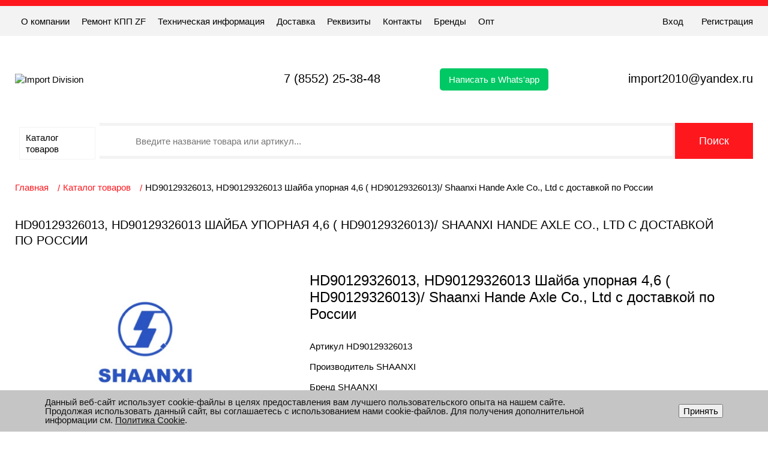

--- FILE ---
content_type: text/html; charset=UTF-8
request_url: https://idivision.net/catalog/normali/hd90129326013_shayba_upornaya_4_6_hd90129326013_shaanxi_hande_axle_co_ltd/
body_size: 12129
content:

<!DOCTYPE html>
<html lang="ru">
<head>
    <meta charset="utf-8">
    <meta http-equiv="X-UA-Compatible" content="IE=edge">
    <meta name="viewport" content="width=device-width, initial-scale=1.0" />
    <link rel="shortcut icon" href="/favicon.ico" type="image/x-icon" />
    <title>HD90129326013 Шайба упорная 4,6 ( HD90129326013)/ Shaanxi Hande Axle Co., Ltd</title>
    <meta http-equiv="Content-Type" content="text/html; charset=UTF-8" />
<meta name="keywords" content="HD90129326013 Шайба упорная 4,6 ( HD90129326013)/ Shaanxi Hande Axle Co., Ltd, HD90129326013, SHAANXI, " />
<meta name="description" content="HD90129326013 Шайба упорная 4,6 ( HD90129326013)/ Shaanxi Hande Axle Co., Ltd, HD90129326013, SHAANXI, " />
<script data-skip-moving="true">(function(w, d, n) {var cl = "bx-core";var ht = d.documentElement;var htc = ht ? ht.className : undefined;if (htc === undefined || htc.indexOf(cl) !== -1){return;}var ua = n.userAgent;if (/(iPad;)|(iPhone;)/i.test(ua)){cl += " bx-ios";}else if (/Windows/i.test(ua)){cl += ' bx-win';}else if (/Macintosh/i.test(ua)){cl += " bx-mac";}else if (/Linux/i.test(ua) && !/Android/i.test(ua)){cl += " bx-linux";}else if (/Android/i.test(ua)){cl += " bx-android";}cl += (/(ipad|iphone|android|mobile|touch)/i.test(ua) ? " bx-touch" : " bx-no-touch");cl += w.devicePixelRatio && w.devicePixelRatio >= 2? " bx-retina": " bx-no-retina";if (/AppleWebKit/.test(ua)){cl += " bx-chrome";}else if (/Opera/.test(ua)){cl += " bx-opera";}else if (/Firefox/.test(ua)){cl += " bx-firefox";}ht.className = htc ? htc + " " + cl : cl;})(window, document, navigator);</script>


<link href="/bitrix/js/ui/design-tokens/dist/ui.design-tokens.css?171827051026358" type="text/css"  rel="stylesheet" />
<link href="/bitrix/js/ui/fonts/opensans/ui.font.opensans.css?16651367642555" type="text/css"  rel="stylesheet" />
<link href="/bitrix/js/main/popup/dist/main.popup.bundle.css?175083134831694" type="text/css"  rel="stylesheet" />
<link href="/local/templates/idivision/components/bitrix/catalog/main/style.css?16358691561122" type="text/css"  rel="stylesheet" />
<link href="/local/templates/idivision/components/bitrix/catalog.element/main/style.css?163586915224814" type="text/css"  rel="stylesheet" />
<link href="/local/templates/idivision/components/bitrix/form.result.new/form_order_parts/style.css?1635869156666" type="text/css"  rel="stylesheet" />
<link href="/local/templates/idivision/css/style.min.css?173995248654194" type="text/css"  data-template-style="true"  rel="stylesheet" />
<link href="/local/templates/idivision/css/swiper.min.css?163586915816312" type="text/css"  data-template-style="true"  rel="stylesheet" />
<link href="/local/templates/idivision/components/bitrix/search.title/search/style.css?1637351044210" type="text/css"  data-template-style="true"  rel="stylesheet" />
<link href="/local/templates/idivision/components/bitrix/breadcrumb/nav_template/style.css?1635869152585" type="text/css"  data-template-style="true"  rel="stylesheet" />
<link href="/local/templates/idivision/components/bitrix/form.result.new/form_call/style.css?1635869156666" type="text/css"  data-template-style="true"  rel="stylesheet" />
<link href="/local/templates/idivision/components/bitrix/form.result.new/form_feedback/style.css?1635869156666" type="text/css"  data-template-style="true"  rel="stylesheet" />
<link href="/bitrix/components/niges/cookiesaccept/templates/.default/style.css?17479093042729" type="text/css"  data-template-style="true"  rel="stylesheet" />
<link href="/local/templates/idivision/styles.css?17066028501256" type="text/css"  data-template-style="true"  rel="stylesheet" />
<link href="/local/templates/idivision/template_styles.css?167334781371" type="text/css"  data-template-style="true"  rel="stylesheet" />







 <style> .nca-cookiesaccept-line { box-sizing: border-box !important; margin: 0 !important; border: none !important; width: 100% !important; min-height: 10px !important; max-height: 250px !important; display: block; clear: both !important; padding: 12px !important; position: fixed; bottom: 0px !important; opacity: 1; transform: translateY(0%); z-index: 99999; } .nca-cookiesaccept-line > div { display: flex; align-items: center; } .nca-cookiesaccept-line > div > div { padding-left: 5%; padding-right: 5%; } .nca-cookiesaccept-line a { color: inherit; text-decoration:underline; } @media screen and (max-width:767px) { .nca-cookiesaccept-line > div > div { padding-left: 1%; padding-right: 1%; } } </style> 



    
  

</head>  
<body>  
    <header class="header">

        <div class="header-top">
            
            <div class="header-top__wrap">
                <div class="container header-top__container">

                    <div class="mob-nav">
                        <span></span>
                        <span></span>
                        <span></span>
                    </div>

                    <div class="header-phone header-top-mob-phone">
                        <a class="dropbtn" href="tel:+78552253848">7 (8552) 25-38-48</a>
<div class="dropdown-content">
    <div class="dropblk"><span>г. Набережные Челны</span><a href="tel:88003502880">8 800 350-28-80</a></div>
    <div class="dropblk"><span>г. Краснодар</span><a href="tel:79385212888">8 938 521-28-88</a></div>
    <div class="dropblk"><span>г. Ростов-на-Дону</span><a href="tel:79381394444">8 938 139-44-44</a></div>
    <div class="dropblk"><span>г. Москва</span><a href="tel:79259548682">8 925 954-86-82</a></div>
    <div class="dropblk"><span>г. Нижневартовск</span><a href="tel:79993633336">8 999 363-33-36</a></div>
	<div class="dropblk"><span>г. Екатеринбург</span><a href="tel:79993633336">8 999 363-33-36 </a></div>
	<div class="dropblk"><span>г. Самара</span><a href="tel:79385212888">8 938 521-28-88 </a></div>
	<div class="dropblk"><span>г. Красноярск</span><a href="tel:79250548682">8 925 054-86-82 </a></div>
</div>

                    </div>
                    

                    <div class="header-top-mob__wrap">

                        <div class="close-nav">&#10006;</div>

                        <div class="header-top-left">
                            <nav class="top-nav">
                                <!--'start_frame_cache_LkGdQn'-->
<ul class="top-nav__list">

			<li><a href="/about/">О компании</a></li>
		
			<li><a href="/remont-kpp-zf/">Ремонт КПП ZF</a></li>
		
			<li><a href="/tekhnicheskaya-informatsiya/">Техническая информация</a></li>
		
			<li><a href="/delivery/">Доставка</a></li>
		
			<li><a href="/rekvizity/">Реквизиты</a></li>
		
			<li><a href="/contacts/">Контакты</a></li>
		
			<li><a href="/brands/">Бренды</a></li>
		
			<li><a href="https://opt.idivision.net/">Опт</a></li>
		

</ul>
<!--'end_frame_cache_LkGdQn'-->                            </nav>
                            
                        </div>
                        <!-- /.header-top-left -->
                        
                        <div class="header-top-right">
                            <!--div class="location">
                                <span data-link-id="getcity">Казань</span>
                            </div-->
                            <!-- /.location -->
                                                            <div class="authorization">
                                    <div class="log-in">
                                        <a href="https://opt.idivision.net/login#/login/via-username" target="_blank">Вход</a>
                                    </div>
                                    <div class="registration">
                                        <a href="https://opt.idivision.net/customers/new#/new_customer" target="_blank">Регистрация</a>
                                    </div>
                                </div>
								<!--div class="authorization">
                                    <div class="log-in">
                                        <a href="/auth/">Вход</a>
                                    </div>
                                    <div class="registration">
                                        <a href="/auth/?register=yes">Регистрация</a>
                                    </div>
								</div-->
                                                        <!-- /.authorization -->
                        </div>
                        <!-- /.header-top-right -->

                    </div>

                </div>
                <!-- /.container -->
            </div>
            <!-- /.header-top__wrap -->
        </div>
        <!-- /.header-top -->

        <div class="container">

            <div class="header-bottom">
                <div class="logo">
                    <a href="/"><img src="/local/templates/idivision/images/logo.svg" alt="Import Division"></a>                </div>
                <!--div class="dropdown">
                  <button class="dropbtn">Dropdown</button>
                  <div class="dropdown-content">
                    <a href="#">Link 1</a>
                    <a href="#">Link 2</a>
                    <a href="#">Link 3</a>
                  </div>
                </div-->
                <div class="header-phone dropdown">
                    <a class="dropbtn" href="tel:+78552253848">7 (8552) 25-38-48</a>
<div class="dropdown-content">
    <div class="dropblk"><span>г. Набережные Челны</span><a href="tel:88003502880">8 800 350-28-80</a></div>
    <div class="dropblk"><span>г. Краснодар</span><a href="tel:79385212888">8 938 521-28-88</a></div>
    <div class="dropblk"><span>г. Ростов-на-Дону</span><a href="tel:79381394444">8 938 139-44-44</a></div>
    <div class="dropblk"><span>г. Москва</span><a href="tel:79259548682">8 925 954-86-82</a></div>
    <div class="dropblk"><span>г. Нижневартовск</span><a href="tel:79993633336">8 999 363-33-36</a></div>
	<div class="dropblk"><span>г. Екатеринбург</span><a href="tel:79993633336">8 999 363-33-36 </a></div>
	<div class="dropblk"><span>г. Самара</span><a href="tel:79385212888">8 938 521-28-88 </a></div>
	<div class="dropblk"><span>г. Красноярск</span><a href="tel:79250548682">8 925 054-86-82 </a></div>
</div>

                </div>
				<div class="header-whatsapp">
					<a href="https://api.whatsapp.com/send/?phone=79274500055&text&app_absent=0">Написать в Whats'app</a>
				</div>
                <div class="header-mail">
                    <a href="mailto:import2010@yandex.ru">import2010@yandex.ru</a>                </div>
                                                
            </div>
            <!-- /.header-bottom -->
            
            <div class="main-nav">
                <!--'start_frame_cache_XEVOpk'-->
<div class="main-nav__wrap" id="vertical-multilevel-menu">


	
			<a href="/catalog/" class="brand-list__item">Каталог товаров		    		    <!--div class="brand-list__name"><a href="/catalog/">Каталог товаров</a></div-->
	    </a>
		


</div>
<!--'end_frame_cache_XEVOpk'-->                
                    	<div id="title-search">
    	<form class="search" action="/search/index.php">
    		<input class="search__input" id="title-search-input" placeholder="Введите название товара или артикул..." type="text" name="q" value="" size="40" maxlength="50" autocomplete="off" />&nbsp;<input name="s" type="submit" class="search__btn" value="Поиск" />
    	</form>
    	
    	
	</div>


            </div>
            
            <!-- /.main-nav -->

        </div>
        <!-- /.container -->
    </header>

             <main class="main">
            <div class="container">
            <div class="breadcrumbs" itemprop="http://schema.org/breadcrumb" itemscope itemtype="http://schema.org/BreadcrumbList"><ul class="breadcrumbs__list">
			<li itemprop="itemListElement" itemscope itemtype="http://schema.org/ListItem">
				
				<a href="/" title="Главная" itemprop="item">
					<span itemprop="name">Главная</span>
				</a>
				<meta itemprop="position" content="1" />
			</li>
			<li itemprop="itemListElement" itemscope itemtype="http://schema.org/ListItem">
				<i class="fa fa-angle-right"></i>
				<a href="/catalog/" title="Каталог товаров" itemprop="item">
					<span itemprop="name">Каталог товаров</span>
				</a>
				<meta itemprop="position" content="2" />
			</li>
			<li class="active"> HD90129326013, HD90129326013 Шайба упорная 4,6 ( HD90129326013)/ Shaanxi Hande Axle Co., Ltd с доставкой по России</li></ul></div>                <div class="main__wrapper">

                    <div class="s-title">
                        <div class="s-title__name">
                            <h1>HD90129326013, HD90129326013 Шайба упорная 4,6 ( HD90129326013)/ Shaanxi Hande Axle Co., Ltd с доставкой по России</h1>
                        </div>
                    </div>
                    <!-- /.s-title -->
                    
    
		<div class="content" id="bx_117848907_403074"
	itemscope itemtype="http://schema.org/Product">
	<div class="content-left">
		<div class="product-item-detail-slider-container" id="bx_117848907_403074_big_slider">
			<span class="product-item-detail-slider-close" data-entity="close-popup"></span>
			<div class="product-item-detail-slider-block
				"
				data-entity="images-slider-block">
				<span class="product-item-detail-slider-left" data-entity="slider-control-left" style="display: none;"></span>
				<span class="product-item-detail-slider-right" data-entity="slider-control-right" style="display: none;"></span>


				<div class="product-item-detail-slider-images-container" data-entity="images-container">
					<div class="1 product-item-detail-slider-image active" data-entity="image" data-id="0">
    								<img src="/upload/uf/011/pt34lbmxexa9b1h2l50vrs68k8k66lnn.jpg" alt="HD90129326013" title="HD90129326013" itemprop="image">
    							</div>						<div class="product-item-detail-slider-progress-bar" data-entity="slider-progress-bar" style="width: 0;"></div>
										</div>
			</div>
					</div>
		<div class="product-item-detail-price-current hidden" id="bx_117848907_403074_price">
		</div>
	</div>
	<div class="content-right">
	    			<div class="content-title">HD90129326013, HD90129326013 Шайба упорная 4,6 ( HD90129326013)/ Shaanxi Hande Axle Co., Ltd с доставкой по России</div>
		    	<div class="content-info">
							<div class="content-info__item">
					Артикул					<span>HD90129326013					</span>
				</div>
							<div class="content-info__item">
					Производитель					<span>SHAANXI					</span>
				</div>
							<div class="content-info__item">
					Бренд					<span>SHAANXI					</span>
				</div>
						<div class="content-info__item"><span></span></div>
		</div>
	</div>

	<meta itemprop="name" content="HD90129326013, HD90129326013 Шайба упорная 4,6 ( HD90129326013)/ Shaanxi Hande Axle Co., Ltd с доставкой по России" />
	<meta itemprop="category" content="" />

</div>
		    


        
        


    




    
<p>Детали нет в наличии, оставьте заявку и она появится в ближайшее время.</p><br>
<div class="no_modal">



            <div id="comp_92a0b371a3451fe032a03436887cedba"><div class="no_modal-form">
<form name="ORDER_PARTS" action="/catalog/normali/hd90129326013_shayba_upornaya_4_6_hd90129326013_shaanxi_hande_axle_co_ltd/" method="POST" enctype="multipart/form-data"><input type="hidden" name="bxajaxid" id="bxajaxid_92a0b371a3451fe032a03436887cedba_8BACKi" value="92a0b371a3451fe032a03436887cedba" /><input type="hidden" name="AJAX_CALL" value="Y" /><input type="hidden" name="sessid" id="sessid" value="4e94e6f339aa21c8ffcf8c1492869992" /><input type="hidden" name="WEB_FORM_ID" value="3" />        	                    <div class="s-title">
                        <div class="s-title__name">
                            <h2>Заказ запчасти</h2>
                        </div>
                    </div>
        	
<p></p><div class="modal-form__item"><input type="text" class="modal-form__input" placeholder="Ваше Имя" required name="form_text_10" value=""></div><div class="modal-form__item"><input type="text" class="modal-form__input" placeholder="Ваш E-mail" required name="form_email_11" value="" size="0" /></div><div class="modal-form__item"><input type="text" class="modal-form__input" placeholder="Ваш телефон" required name="form_text_12" value=""></div><div class="modal-form__item"><textarea name="form_textarea_15" cols="40" rows="3"placeholder="Сообщение" ></textarea></div><div class="modal-form__item"><input type="text" class="modal-form__input" placeholder="Артикул" name="form_text_13" value=""=""></div><div class="modal-form__item"><input type="text" class="disabled modal-form__input" placeholder="Ссылка на товар" disabled name="form_text_14" value="/catalog/normali/hd90129326013_shayba_upornaya_4_6_hd90129326013_shaanxi_hande_axle_co_ltd/"=""></div>    <div class="modal-form__policy">
		Отправляя форму вы соглашаетесь<br><a href="/policy/" target="_blank">на обработку персональных данных</a>
    </div>    
    <div class="modal-form__submit"><input  type="submit" class="btn modal-submit" name="web_form_submit" value="Сохранить" /></div>
    

    </div></form>    </div>


</div>
<!-- /.modal -->
	
    
                    </div>
            </div>
        </main>
        <footer class="footer">
        <div class="container">
            <div class="footer__wrap">

                <div class="footer-left">
                    <div class="logo">
                        <a href="/"><img src="/local/templates/idivision/images/logo.svg" alt="Import Division"></a>                    </div>
                    <div class="footer-contacts">
                        <div class="footer-contacts__item">
                            <div class="footer-contacts__phone">
                                <a class="dropbtn" href="tel:+78552253848">7 (8552) 25-38-48</a>
<div class="dropdown-content">
    <div class="dropblk"><span>г. Набережные Челны</span><a href="tel:88003502880">8 800 350-28-80</a></div>
    <div class="dropblk"><span>г. Краснодар</span><a href="tel:79385212888">8 938 521-28-88</a></div>
    <div class="dropblk"><span>г. Ростов-на-Дону</span><a href="tel:79381394444">8 938 139-44-44</a></div>
    <div class="dropblk"><span>г. Москва</span><a href="tel:79259548682">8 925 954-86-82</a></div>
    <div class="dropblk"><span>г. Нижневартовск</span><a href="tel:79993633336">8 999 363-33-36</a></div>
	<div class="dropblk"><span>г. Екатеринбург</span><a href="tel:79993633336">8 999 363-33-36 </a></div>
	<div class="dropblk"><span>г. Самара</span><a href="tel:79385212888">8 938 521-28-88 </a></div>
	<div class="dropblk"><span>г. Красноярск</span><a href="tel:79250548682">8 925 054-86-82 </a></div>
</div>

                            </div>
                            <button type="button" class="footer-contacts__btn" data-link-id="1">Заказать звонок</button>
                        </div>
                        <div class="footer-contacts__item">
                            <div class="footer-contacts__mail">
                                <a href="mailto:import2010@yandex.ru">import2010@yandex.ru</a>                            </div>
                            <button type="button" class="footer-contacts__btn" data-link-id="2">Обратная связь</button>
                        </div>
                    </div>
                    <div class="footer-nav">
                        <!--'start_frame_cache_g8taYv'-->
<ul class="footer-nav__list">

			<li><a href="/about/">О компании</a></li>
		
			<li><a href="/remont-kpp-zf/">Ремонт КПП ZF</a></li>
		
			<li><a href="/suppliers/">Поставщикам</a></li>
		
			<li><a href="/delivery/">Доставка</a></li>
		
			<li><a href="/contacts/">Контакты</a></li>
		
			<li><a href="/faq/">Вопрос, ответ (FAQ)</a></li>
		
			<li><a href="https://opt.idivision.net/">Опт</a></li>
		

</ul>
<!--'end_frame_cache_g8taYv'-->                    </div>
                </div>

                <div class="footer-right">
                    <div class="footer-soc">
	<div class="footer-soc__title">
		 Присоединяйся
	</div>
	<div class="footer-soc__list">
		<div class="footer-soc__item">
 <a href="https://rutube.ru/channel/56078898" target="_blank"> <img width="60" alt="twitter" src="/local/templates/idivision/images/icons/rut.png" height="60"> </a>
		</div>
		<div class="footer-soc__item">
 <a href="https://t.me/import_division" target="_blank"> <img width="60" alt="google" src="/local/templates/idivision/images/icons/tg.png" height="60"> </a>
		</div>
		<div class="footer-soc__item">
 <a href="https://vkvideo.ru/@import_division" target="_blank"> <img alt="vk" src="/local/templates/idivision/images/icons/vk.svg"> </a>
		</div>
	</div>
</div>
 <br>                    
                </div>
                
            </div>
        </div>
        <!-- /.container -->
        <div class="footer-copy">
            <div class="container">
                <span>© 2010-2026 Все права защищены Импорт Дивижн. Информация сайта защищена законом об авторских правах.</span>            </div>
        </div>
        <!-- /.footer-copy -->
    </footer>
    <!-- /.footer -->

    <div class="modal" data-modal-id="1">
        <div class="modal__window">
            <div class="modal__content">
                <button class="modal-close">&#10006;</button>
                <div id="comp_0e6244b1a7eec1db9ba66e6037b590e7"><!--'start_frame_cache_LRbDtM'--><div class="modal-form">
<form name="CALL" action="/catalog/normali/hd90129326013_shayba_upornaya_4_6_hd90129326013_shaanxi_hande_axle_co_ltd/" method="POST" enctype="multipart/form-data"><input type="hidden" name="bxajaxid" id="bxajaxid_0e6244b1a7eec1db9ba66e6037b590e7_Ar8Szp" value="0e6244b1a7eec1db9ba66e6037b590e7" /><input type="hidden" name="AJAX_CALL" value="Y" /><input type="hidden" name="sessid" id="sessid_1" value="4e94e6f339aa21c8ffcf8c1492869992" /><input type="hidden" name="WEB_FORM_ID" value="1" /><div class="modal__title">Заказать звонок</div><p></p><div class="modal-form__item"><input type="text" class="modal-form__input" placeholder="Ваше имя" required name="form_text_4" value=""></div><div class="modal-form__item"><input type="text" class="modal-form__input" type="tel" placeholder="Номер телефона" required name="form_text_2" value="" size="20"></div><div class="modal-form__item"><textarea name="form_textarea_3" cols="40" rows="3"placeholder="Комментарий автора" ></textarea></div>    <div class="modal-form__policy">
        Отправляя форму вы соглашаетесь<br><a href="#" target="_blank">на обработку персональных данных</a>
    </div>    
    <div class="modal-form__submit"><input  type="submit" class="btn modal-submit" name="web_form_submit" value="Отправить" /></div>
    

    </div></form>    <!--'end_frame_cache_LRbDtM'--></div>            </div>
            <!-- /.modal__content -->
        </div>
    </div>
    <!-- /.modal -->

    <div class="modal" data-modal-id="2">
        <div class="modal__window">

            <div class="modal__content">
                <button class="modal-close">&#10006;</button>
                <div id="comp_e718319f9a4ce8d455e28ad258482bd9"><!--'start_frame_cache_Yzb9kn'--><div class="modal-form">
<form name="FEEDBACK" action="/catalog/normali/hd90129326013_shayba_upornaya_4_6_hd90129326013_shaanxi_hande_axle_co_ltd/" method="POST" enctype="multipart/form-data"><input type="hidden" name="bxajaxid" id="bxajaxid_e718319f9a4ce8d455e28ad258482bd9_XrQFCj" value="e718319f9a4ce8d455e28ad258482bd9" /><input type="hidden" name="AJAX_CALL" value="Y" /><input type="hidden" name="sessid" id="sessid_2" value="4e94e6f339aa21c8ffcf8c1492869992" /><input type="hidden" name="WEB_FORM_ID" value="2" /><div class="modal__title">Обратная связь</div><p></p><div class="modal-form__item"><input type="text" class="modal-form__input" placeholder="Ваше имя" required name="form_text_7" value=""></div><div class="modal-form__item"><input type="text" class="modal-form__input" placeholder="Ваш E-Mail" required name="form_email_8" value="" size="0" /></div><div class="modal-form__item"><textarea name="form_textarea_9" cols="40" rows="3"placeholder="Сообщение" ></textarea></div>    <div class="modal-form__policy">
        Отправляя форму вы соглашаетесь<br><a href="#" target="_blank">на обработку персональных данных</a>
    </div>    
    <div class="modal-form__submit"><input  type="submit" class="btn modal-submit" name="web_form_submit" value="Отправить" /></div>
    

    </div></form>    <!--'end_frame_cache_Yzb9kn'--></div>                
            </div>
            <!-- /.modal__content -->

        </div>
    </div>
    <!-- /.modal -->

    <div class="modal" data-modal-id="getcity">
        <div class="modal__window">

            <div class="modal__content">
                <button class="modal-close">&#10006;</button>
                
                <div class="modal__title">Ваш город?</div>

                <div class="city-list">

                    <div class="city-item">
                        <a href="#">Казань</a>
                    </div>

                    <div class="city-item">
                        <a href="#">Санкт-Петербург</a>
                    </div>

                    <div class="city-item">
                        <a href="#">Ростов-на-Дону</a>
                    </div>

                    <div class="city-item">
                        <a href="#">Ростов-на-Дону</a>
                    </div>

                </div>
                <!-- /.city-list -->

            </div>
            <!-- /.modal__content -->

        </div>
    </div>
    <!-- /.modal -->
     

<!-- Yandex.Metrika counter -->
<noscript><div><img src="https://mc.yandex.ru/watch/17893924" style="position:absolute; left:-9999px;" alt="" /></div></noscript>
<!-- /Yandex.Metrika counter -->

<script>if(!window.BX)window.BX={};if(!window.BX.message)window.BX.message=function(mess){if(typeof mess==='object'){for(let i in mess) {BX.message[i]=mess[i];} return true;}};</script>
<script>(window.BX||top.BX).message({"JS_CORE_LOADING":"Загрузка...","JS_CORE_NO_DATA":"- Нет данных -","JS_CORE_WINDOW_CLOSE":"Закрыть","JS_CORE_WINDOW_EXPAND":"Развернуть","JS_CORE_WINDOW_NARROW":"Свернуть в окно","JS_CORE_WINDOW_SAVE":"Сохранить","JS_CORE_WINDOW_CANCEL":"Отменить","JS_CORE_WINDOW_CONTINUE":"Продолжить","JS_CORE_H":"ч","JS_CORE_M":"м","JS_CORE_S":"с","JSADM_AI_HIDE_EXTRA":"Скрыть лишние","JSADM_AI_ALL_NOTIF":"Показать все","JSADM_AUTH_REQ":"Требуется авторизация!","JS_CORE_WINDOW_AUTH":"Войти","JS_CORE_IMAGE_FULL":"Полный размер"});</script><script src="/bitrix/js/main/core/core.js?1754568546511455"></script><script>BX.Runtime.registerExtension({"name":"main.core","namespace":"BX","loaded":true});</script>
<script>BX.setJSList(["\/bitrix\/js\/main\/core\/core_ajax.js","\/bitrix\/js\/main\/core\/core_promise.js","\/bitrix\/js\/main\/polyfill\/promise\/js\/promise.js","\/bitrix\/js\/main\/loadext\/loadext.js","\/bitrix\/js\/main\/loadext\/extension.js","\/bitrix\/js\/main\/polyfill\/promise\/js\/promise.js","\/bitrix\/js\/main\/polyfill\/find\/js\/find.js","\/bitrix\/js\/main\/polyfill\/includes\/js\/includes.js","\/bitrix\/js\/main\/polyfill\/matches\/js\/matches.js","\/bitrix\/js\/ui\/polyfill\/closest\/js\/closest.js","\/bitrix\/js\/main\/polyfill\/fill\/main.polyfill.fill.js","\/bitrix\/js\/main\/polyfill\/find\/js\/find.js","\/bitrix\/js\/main\/polyfill\/matches\/js\/matches.js","\/bitrix\/js\/main\/polyfill\/core\/dist\/polyfill.bundle.js","\/bitrix\/js\/main\/core\/core.js","\/bitrix\/js\/main\/polyfill\/intersectionobserver\/js\/intersectionobserver.js","\/bitrix\/js\/main\/lazyload\/dist\/lazyload.bundle.js","\/bitrix\/js\/main\/polyfill\/core\/dist\/polyfill.bundle.js","\/bitrix\/js\/main\/parambag\/dist\/parambag.bundle.js"]);
</script>
<script>BX.Runtime.registerExtension({"name":"ui.dexie","namespace":"BX.DexieExport","loaded":true});</script>
<script>BX.Runtime.registerExtension({"name":"ls","namespace":"window","loaded":true});</script>
<script>BX.Runtime.registerExtension({"name":"fx","namespace":"window","loaded":true});</script>
<script>BX.Runtime.registerExtension({"name":"fc","namespace":"window","loaded":true});</script>
<script>BX.Runtime.registerExtension({"name":"ui.design-tokens","namespace":"window","loaded":true});</script>
<script>BX.Runtime.registerExtension({"name":"ui.fonts.opensans","namespace":"window","loaded":true});</script>
<script>BX.Runtime.registerExtension({"name":"main.popup","namespace":"BX.Main","loaded":true});</script>
<script>BX.Runtime.registerExtension({"name":"popup","namespace":"window","loaded":true});</script>
<script>(window.BX||top.BX).message({"LANGUAGE_ID":"ru","FORMAT_DATE":"DD.MM.YYYY","FORMAT_DATETIME":"DD.MM.YYYY HH:MI:SS","COOKIE_PREFIX":"BITRIX_SM","SERVER_TZ_OFFSET":"10800","UTF_MODE":"Y","SITE_ID":"s1","SITE_DIR":"\/","USER_ID":"","SERVER_TIME":1769637047,"USER_TZ_OFFSET":0,"USER_TZ_AUTO":"Y","bitrix_sessid":"4e94e6f339aa21c8ffcf8c1492869992"});</script><script  src="/bitrix/cache/js/s1/idivision/kernel_main/kernel_main_v1.js?1768819283250135"></script>
<script src="/bitrix/js/ui/dexie/dist/dexie.bundle.js?1750831392218847"></script>
<script src="/bitrix/js/main/core/core_ls.js?17370232114201"></script>
<script src="/bitrix/js/main/core/core_frame_cache.js?175083140816945"></script>
<script src="//www.google.com/recaptcha/api.js"></script>
<script src="/bitrix/js/main/popup/dist/main.popup.bundle.js?1762766590119952"></script>
<script src="//api-maps.yandex.ru/2.1/?lang=ru_RU&amp;apikey=bfde5010-a4ae-4c89-b288-40916e46c791"></script>
<script>BX.setJSList(["\/bitrix\/js\/main\/core\/core_fx.js","\/bitrix\/js\/main\/session.js","\/bitrix\/js\/main\/pageobject\/dist\/pageobject.bundle.js","\/bitrix\/js\/main\/core\/core_window.js","\/bitrix\/js\/main\/date\/main.date.js","\/bitrix\/js\/main\/core\/core_date.js","\/bitrix\/js\/main\/utils.js","\/local\/templates\/idivision\/components\/bitrix\/catalog.element\/main\/script.js","\/local\/templates\/idivision\/js\/swiper.min.js","\/local\/templates\/idivision\/js\/app.js","\/local\/templates\/idivision\/js\/js-inputmask.js","\/bitrix\/components\/bitrix\/search.title\/script.js"]);</script>
<script src="https://challenges.cloudflare.com/turnstile/v0/api.js" async defer></script>
<script>
					(function () {
						"use strict";

						var counter = function ()
						{
							var cookie = (function (name) {
								var parts = ("; " + document.cookie).split("; " + name + "=");
								if (parts.length == 2) {
									try {return JSON.parse(decodeURIComponent(parts.pop().split(";").shift()));}
									catch (e) {}
								}
							})("BITRIX_CONVERSION_CONTEXT_s1");

							if (cookie && cookie.EXPIRE >= BX.message("SERVER_TIME"))
								return;

							var request = new XMLHttpRequest();
							request.open("POST", "/bitrix/tools/conversion/ajax_counter.php", true);
							request.setRequestHeader("Content-type", "application/x-www-form-urlencoded");
							request.send(
								"SITE_ID="+encodeURIComponent("s1")+
								"&sessid="+encodeURIComponent(BX.bitrix_sessid())+
								"&HTTP_REFERER="+encodeURIComponent(document.referrer)
							);
						};

						if (window.frameRequestStart === true)
							BX.addCustomEvent("onFrameDataReceived", counter);
						else
							BX.ready(counter);
					})();
				</script>
<script type="text/javascript">
if (window == window.top) {
	document.addEventListener("DOMContentLoaded", function() {
		var div = document.createElement("div"); div.innerHTML = ' <div id="nca-cookiesaccept-line" class="nca-cookiesaccept-line style-3 "> <div id="nca-nca-position-left"id="nca-bar" class="nca-bar nca-style- nca-animation-none nca-position-left"> <div class="nca-cookiesaccept-line-text">Данный веб-сайт использует cookie-файлы в целях предоставления вам лучшего пользовательского опыта на нашем сайте. Продолжая использовать данный сайт, вы соглашаетесь с использованием нами cookie-файлов. Для получения дополнительной информации см. <a href=http://opt.idivision.net/informatsionnaya/politika-obrabotki-cookie.html target="_blank">Политика Cookie</a>.</div> <div><button type="button" id="nca-cookiesaccept-line-accept-btn" onclick="ncaCookieAcceptBtn()" >Принять</button></div> </div> </div> ';
		document.body.appendChild(div);
	});
}
function ncaCookieAcceptBtn(){ 
	var alertWindow = document.getElementById("nca-cookiesaccept-line"); alertWindow.remove();
	var cookie_string = "NCA_COOKIE_ACCEPT_1" + "=" + escape("Y"); 
	var expires = new Date((new Date).getTime() + (1000 * 60 * 60 * 24 * 1500)); 
	cookie_string += "; expires=" + expires.toUTCString(); 
	cookie_string += "; path=" + escape ("/"); 
	document.cookie = cookie_string; 	
}
function ncaCookieAcceptCheck(){
	var closeCookieValue = "N"; 
	var value = "; " + document.cookie;
	var parts = value.split("; " + "NCA_COOKIE_ACCEPT_1" + "=");
	if (parts.length == 2) { 
		closeCookieValue = parts.pop().split(";").shift(); 
	}
	if(closeCookieValue != "Y") { 
		/*document.head.insertAdjacentHTML("beforeend", "<style>#nca-cookiesaccept-line {display:flex}</style>")*/
	} else { 
		document.head.insertAdjacentHTML("beforeend", "<style>#nca-cookiesaccept-line {display:none}</style>")
	}
}
ncaCookieAcceptCheck();
</script>
<script  src="/bitrix/cache/js/s1/idivision/template_108602757e88101b7ecf90b80c04d854/template_108602757e88101b7ecf90b80c04d854_v1.js?1768630560157270"></script>
<script  src="/bitrix/cache/js/s1/idivision/page_9dff58b9e5f65f2700c466325c000bd9/page_9dff58b9e5f65f2700c466325c000bd9_v1.js?176863056089709"></script>

<script>


	/*BX.ready(function(){

        BX.bindDelegate(
            document.body, 'click', {className: 'search__input'},
            function(e){
                if(!e) {
                   e = window.event;
                }
            BX.show(BX("search_result"));

          }
        );

        
        const form = document.querySelector('form.search'); 

        form.addEventListener('focusout', function (event) { 
            BX.hide(BX("search_result"));
        });

});*/

document.addEventListener("DOMContentLoaded", function () {
    const form = document.querySelector('form.search');
    const input = document.querySelector('.search__input');

    if (!form || !input) return;

    form.addEventListener('submit', function (e) {
        e.preventDefault(); // отменяем стандартную отправку формы
        const query = encodeURIComponent(input.value.trim());
        if (query) {
            window.location.href = 'https://opt.idivision.net/price_items/search?oem=' + query;
        }
    });

    // Показываем историю при фокусе
    input.addEventListener('focus', function () {
        BX.show(BX("search_result"));
    });

    input.addEventListener('blur', function () {
        setTimeout(() => {
            BX.hide(BX("search_result"));
        }, 200);
    });
});

</script>
<script>
	BX.message({
		ECONOMY_INFO_MESSAGE: 'Скидка #ECONOMY#',
		TITLE_ERROR: 'Ошибка',
		TITLE_BASKET_PROPS: 'Свойства товара, добавляемые в корзину',
		BASKET_UNKNOWN_ERROR: 'Неизвестная ошибка при добавлении товара в корзину',
		BTN_SEND_PROPS: 'Выбрать',
		BTN_MESSAGE_BASKET_REDIRECT: 'Перейти в корзину',
		BTN_MESSAGE_CLOSE: 'Закрыть',
		BTN_MESSAGE_CLOSE_POPUP: 'Продолжить покупки',
		TITLE_SUCCESSFUL: 'Товар добавлен в корзину',
		COMPARE_MESSAGE_OK: 'Товар добавлен в список сравнения',
		COMPARE_UNKNOWN_ERROR: 'При добавлении товара в список сравнения произошла ошибка',
		COMPARE_TITLE: 'Сравнение товаров',
		BTN_MESSAGE_COMPARE_REDIRECT: 'Перейти в список сравнения',
		PRODUCT_GIFT_LABEL: 'Подарок',
		PRICE_TOTAL_PREFIX: 'на сумму',
		RELATIVE_QUANTITY_MANY: 'много',
		RELATIVE_QUANTITY_FEW: 'мало',
		SITE_ID: 's1'
	});

	var obbx_117848907_403074 = new JCCatalogElement({'CONFIG':{'USE_CATALOG':true,'SHOW_QUANTITY':true,'SHOW_PRICE':false,'SHOW_DISCOUNT_PERCENT':false,'SHOW_OLD_PRICE':false,'USE_PRICE_COUNT':false,'DISPLAY_COMPARE':false,'MAIN_PICTURE_MODE':['POPUP'],'ADD_TO_BASKET_ACTION':['ADD'],'SHOW_CLOSE_POPUP':false,'SHOW_MAX_QUANTITY':'Y','RELATIVE_QUANTITY_FACTOR':'5','TEMPLATE_THEME':'red','USE_STICKERS':true,'USE_SUBSCRIBE':true,'SHOW_SLIDER':'Y','SLIDER_INTERVAL':'5000','ALT':'HD90129326013','TITLE':'HD90129326013','MAGNIFIER_ZOOM_PERCENT':'200','USE_ENHANCED_ECOMMERCE':'N','DATA_LAYER_NAME':'','BRAND_PROPERTY':''},'VISUAL':{'ID':'bx_117848907_403074','DISCOUNT_PERCENT_ID':'bx_117848907_403074_dsc_pict','STICKER_ID':'bx_117848907_403074_sticker','BIG_SLIDER_ID':'bx_117848907_403074_big_slider','BIG_IMG_CONT_ID':'bx_117848907_403074_bigimg_cont','SLIDER_CONT_ID':'bx_117848907_403074_slider_cont','OLD_PRICE_ID':'bx_117848907_403074_old_price','PRICE_ID':'bx_117848907_403074_price','DESCRIPTION_ID':'bx_117848907_403074_description','DISCOUNT_PRICE_ID':'bx_117848907_403074_price_discount','PRICE_TOTAL':'bx_117848907_403074_price_total','SLIDER_CONT_OF_ID':'bx_117848907_403074_slider_cont_','QUANTITY_ID':'bx_117848907_403074_quantity','QUANTITY_DOWN_ID':'bx_117848907_403074_quant_down','QUANTITY_UP_ID':'bx_117848907_403074_quant_up','QUANTITY_MEASURE':'bx_117848907_403074_quant_measure','QUANTITY_LIMIT':'bx_117848907_403074_quant_limit','BUY_LINK':'bx_117848907_403074_buy_link','ADD_BASKET_LINK':'bx_117848907_403074_add_basket_link','BASKET_ACTIONS_ID':'bx_117848907_403074_basket_actions','NOT_AVAILABLE_MESS':'bx_117848907_403074_not_avail','COMPARE_LINK':'bx_117848907_403074_compare_link','TREE_ID':'bx_117848907_403074_skudiv','DISPLAY_PROP_DIV':'bx_117848907_403074_sku_prop','DISPLAY_MAIN_PROP_DIV':'bx_117848907_403074_main_sku_prop','OFFER_GROUP':'bx_117848907_403074_set_group_','BASKET_PROP_DIV':'bx_117848907_403074_basket_prop','SUBSCRIBE_LINK':'bx_117848907_403074_subscribe','TABS_ID':'bx_117848907_403074_tabs','TAB_CONTAINERS_ID':'bx_117848907_403074_tab_containers','SMALL_CARD_PANEL_ID':'bx_117848907_403074_small_card_panel','TABS_PANEL_ID':'bx_117848907_403074_tabs_panel'},'PRODUCT_TYPE':'1','PRODUCT':{'SLIDER_COUNT':'1','SLIDER':[{'ID':'0','SRC':'/local/templates/idivision/components/bitrix/catalog.element/main/images/no_photo.png','FILE_NAME':'no_photo.png','WIDTH':'150','HEIGHT':'150'}],'CAN_BUY':false,'CHECK_QUANTITY':false,'QUANTITY_FLOAT':true,'MAX_QUANTITY':'0','STEP_QUANTITY':'1','CATEGORY':''}});
</script>
<script>if (window.location.hash != '' && window.location.hash != '#') top.BX.ajax.history.checkRedirectStart('bxajaxid', '92a0b371a3451fe032a03436887cedba')</script><script>
function _processform_8BACKi(){
	if (BX('bxajaxid_92a0b371a3451fe032a03436887cedba_8BACKi'))
	{
		var obForm = BX('bxajaxid_92a0b371a3451fe032a03436887cedba_8BACKi').form;
		BX.bind(obForm, 'submit', function() {BX.ajax.submitComponentForm(this, 'comp_92a0b371a3451fe032a03436887cedba', true)});
	}
	BX.removeCustomEvent('onAjaxSuccess', _processform_8BACKi);
}
if (BX('bxajaxid_92a0b371a3451fe032a03436887cedba_8BACKi'))
	_processform_8BACKi();
else
	BX.addCustomEvent('onAjaxSuccess', _processform_8BACKi);
</script><script>if (top.BX.ajax.history.bHashCollision) top.BX.ajax.history.checkRedirectFinish('bxajaxid', '92a0b371a3451fe032a03436887cedba');</script><script>top.BX.ready(BX.defer(function() {window.AJAX_PAGE_STATE = new top.BX.ajax.component('comp_92a0b371a3451fe032a03436887cedba'); top.BX.ajax.history.init(window.AJAX_PAGE_STATE);}))</script><script>if (window.location.hash != '' && window.location.hash != '#') top.BX.ajax.history.checkRedirectStart('bxajaxid', '0e6244b1a7eec1db9ba66e6037b590e7')</script><script>
function _processform_Ar8Szp(){
	if (BX('bxajaxid_0e6244b1a7eec1db9ba66e6037b590e7_Ar8Szp'))
	{
		var obForm = BX('bxajaxid_0e6244b1a7eec1db9ba66e6037b590e7_Ar8Szp').form;
		BX.bind(obForm, 'submit', function() {BX.ajax.submitComponentForm(this, 'comp_0e6244b1a7eec1db9ba66e6037b590e7', true)});
	}
	BX.removeCustomEvent('onAjaxSuccess', _processform_Ar8Szp);
}
if (BX('bxajaxid_0e6244b1a7eec1db9ba66e6037b590e7_Ar8Szp'))
	_processform_Ar8Szp();
else
	BX.addCustomEvent('onAjaxSuccess', _processform_Ar8Szp);
</script><script>if (top.BX.ajax.history.bHashCollision) top.BX.ajax.history.checkRedirectFinish('bxajaxid', '0e6244b1a7eec1db9ba66e6037b590e7');</script><script>top.BX.ready(BX.defer(function() {window.AJAX_PAGE_STATE = new top.BX.ajax.component('comp_0e6244b1a7eec1db9ba66e6037b590e7'); top.BX.ajax.history.init(window.AJAX_PAGE_STATE);}))</script><script>if (window.location.hash != '' && window.location.hash != '#') top.BX.ajax.history.checkRedirectStart('bxajaxid', 'e718319f9a4ce8d455e28ad258482bd9')</script><script>
function _processform_XrQFCj(){
	if (BX('bxajaxid_e718319f9a4ce8d455e28ad258482bd9_XrQFCj'))
	{
		var obForm = BX('bxajaxid_e718319f9a4ce8d455e28ad258482bd9_XrQFCj').form;
		BX.bind(obForm, 'submit', function() {BX.ajax.submitComponentForm(this, 'comp_e718319f9a4ce8d455e28ad258482bd9', true)});
	}
	BX.removeCustomEvent('onAjaxSuccess', _processform_XrQFCj);
}
if (BX('bxajaxid_e718319f9a4ce8d455e28ad258482bd9_XrQFCj'))
	_processform_XrQFCj();
else
	BX.addCustomEvent('onAjaxSuccess', _processform_XrQFCj);
</script><script>if (top.BX.ajax.history.bHashCollision) top.BX.ajax.history.checkRedirectFinish('bxajaxid', 'e718319f9a4ce8d455e28ad258482bd9');</script><script>top.BX.ready(BX.defer(function() {window.AJAX_PAGE_STATE = new top.BX.ajax.component('comp_e718319f9a4ce8d455e28ad258482bd9'); top.BX.ajax.history.init(window.AJAX_PAGE_STATE);}))</script><script type="text/javascript" >
   (function(m,e,t,r,i,k,a){m[i]=m[i]||function(){(m[i].a=m[i].a||[]).push(arguments)};
   m[i].l=1*new Date();
   for (var j = 0; j < document.scripts.length; j++) {if (document.scripts[j].src === r) { return; }}
   k=e.createElement(t),a=e.getElementsByTagName(t)[0],k.async=1,k.src=r,a.parentNode.insertBefore(k,a)})
   (window, document, "script", "https://mc.yandex.ru/metrika/tag.js", "ym");

   ym(17893924, "init", {
        clickmap:true,
        trackLinks:true,
        accurateTrackBounce:true,
        webvisor:true
   });
</script>
</body>
</html>

